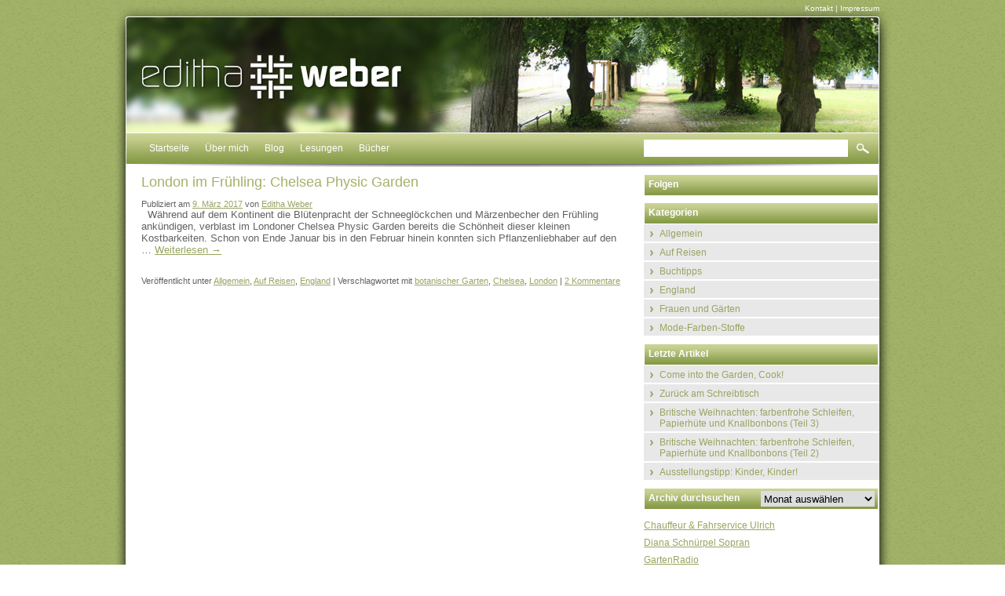

--- FILE ---
content_type: text/html; charset=UTF-8
request_url: https://www.ulrich-travelguide.de/tag/botanischer-garten/
body_size: 44913
content:
<!DOCTYPE html>
<html lang="de">
<head>
<meta charset="UTF-8" />
<link rel="shortcut icon" type="image/x-icon" href="https://www.ulrich-travelguide.de/wp-content/themes/ulrichtravelguide/favicon.ico">
<title>botanischer Garten | Ulrich Travelguide</title>
<link rel="profile" href="http://gmpg.org/xfn/11" />
<link rel="stylesheet" type="text/css" media="all" href="https://www.ulrich-travelguide.de/wp-content/themes/ulrichtravelguide/style.css" />
<link rel="pingback" href="https://www.ulrich-travelguide.de/xmlrpc.php" />
<meta name='robots' content='max-image-preview:large' />
<link rel='dns-prefetch' href='//ajax.googleapis.com' />
<link rel="alternate" type="application/rss+xml" title="Ulrich Travelguide &raquo; Feed" href="https://www.ulrich-travelguide.de/feed/" />
<link rel="alternate" type="application/rss+xml" title="Ulrich Travelguide &raquo; Kommentar-Feed" href="https://www.ulrich-travelguide.de/comments/feed/" />
<link rel="alternate" type="application/rss+xml" title="Ulrich Travelguide &raquo; botanischer Garten Schlagwort-Feed" href="https://www.ulrich-travelguide.de/tag/botanischer-garten/feed/" />
<style id='wp-img-auto-sizes-contain-inline-css' type='text/css'>
img:is([sizes=auto i],[sizes^="auto," i]){contain-intrinsic-size:3000px 1500px}
/*# sourceURL=wp-img-auto-sizes-contain-inline-css */
</style>
<style id='wp-emoji-styles-inline-css' type='text/css'>

	img.wp-smiley, img.emoji {
		display: inline !important;
		border: none !important;
		box-shadow: none !important;
		height: 1em !important;
		width: 1em !important;
		margin: 0 0.07em !important;
		vertical-align: -0.1em !important;
		background: none !important;
		padding: 0 !important;
	}
/*# sourceURL=wp-emoji-styles-inline-css */
</style>
<style id='wp-block-library-inline-css' type='text/css'>
:root{--wp-block-synced-color:#7a00df;--wp-block-synced-color--rgb:122,0,223;--wp-bound-block-color:var(--wp-block-synced-color);--wp-editor-canvas-background:#ddd;--wp-admin-theme-color:#007cba;--wp-admin-theme-color--rgb:0,124,186;--wp-admin-theme-color-darker-10:#006ba1;--wp-admin-theme-color-darker-10--rgb:0,107,160.5;--wp-admin-theme-color-darker-20:#005a87;--wp-admin-theme-color-darker-20--rgb:0,90,135;--wp-admin-border-width-focus:2px}@media (min-resolution:192dpi){:root{--wp-admin-border-width-focus:1.5px}}.wp-element-button{cursor:pointer}:root .has-very-light-gray-background-color{background-color:#eee}:root .has-very-dark-gray-background-color{background-color:#313131}:root .has-very-light-gray-color{color:#eee}:root .has-very-dark-gray-color{color:#313131}:root .has-vivid-green-cyan-to-vivid-cyan-blue-gradient-background{background:linear-gradient(135deg,#00d084,#0693e3)}:root .has-purple-crush-gradient-background{background:linear-gradient(135deg,#34e2e4,#4721fb 50%,#ab1dfe)}:root .has-hazy-dawn-gradient-background{background:linear-gradient(135deg,#faaca8,#dad0ec)}:root .has-subdued-olive-gradient-background{background:linear-gradient(135deg,#fafae1,#67a671)}:root .has-atomic-cream-gradient-background{background:linear-gradient(135deg,#fdd79a,#004a59)}:root .has-nightshade-gradient-background{background:linear-gradient(135deg,#330968,#31cdcf)}:root .has-midnight-gradient-background{background:linear-gradient(135deg,#020381,#2874fc)}:root{--wp--preset--font-size--normal:16px;--wp--preset--font-size--huge:42px}.has-regular-font-size{font-size:1em}.has-larger-font-size{font-size:2.625em}.has-normal-font-size{font-size:var(--wp--preset--font-size--normal)}.has-huge-font-size{font-size:var(--wp--preset--font-size--huge)}.has-text-align-center{text-align:center}.has-text-align-left{text-align:left}.has-text-align-right{text-align:right}.has-fit-text{white-space:nowrap!important}#end-resizable-editor-section{display:none}.aligncenter{clear:both}.items-justified-left{justify-content:flex-start}.items-justified-center{justify-content:center}.items-justified-right{justify-content:flex-end}.items-justified-space-between{justify-content:space-between}.screen-reader-text{border:0;clip-path:inset(50%);height:1px;margin:-1px;overflow:hidden;padding:0;position:absolute;width:1px;word-wrap:normal!important}.screen-reader-text:focus{background-color:#ddd;clip-path:none;color:#444;display:block;font-size:1em;height:auto;left:5px;line-height:normal;padding:15px 23px 14px;text-decoration:none;top:5px;width:auto;z-index:100000}html :where(.has-border-color){border-style:solid}html :where([style*=border-top-color]){border-top-style:solid}html :where([style*=border-right-color]){border-right-style:solid}html :where([style*=border-bottom-color]){border-bottom-style:solid}html :where([style*=border-left-color]){border-left-style:solid}html :where([style*=border-width]){border-style:solid}html :where([style*=border-top-width]){border-top-style:solid}html :where([style*=border-right-width]){border-right-style:solid}html :where([style*=border-bottom-width]){border-bottom-style:solid}html :where([style*=border-left-width]){border-left-style:solid}html :where(img[class*=wp-image-]){height:auto;max-width:100%}:where(figure){margin:0 0 1em}html :where(.is-position-sticky){--wp-admin--admin-bar--position-offset:var(--wp-admin--admin-bar--height,0px)}@media screen and (max-width:600px){html :where(.is-position-sticky){--wp-admin--admin-bar--position-offset:0px}}

/*# sourceURL=wp-block-library-inline-css */
</style><style id='global-styles-inline-css' type='text/css'>
:root{--wp--preset--aspect-ratio--square: 1;--wp--preset--aspect-ratio--4-3: 4/3;--wp--preset--aspect-ratio--3-4: 3/4;--wp--preset--aspect-ratio--3-2: 3/2;--wp--preset--aspect-ratio--2-3: 2/3;--wp--preset--aspect-ratio--16-9: 16/9;--wp--preset--aspect-ratio--9-16: 9/16;--wp--preset--color--black: #000000;--wp--preset--color--cyan-bluish-gray: #abb8c3;--wp--preset--color--white: #ffffff;--wp--preset--color--pale-pink: #f78da7;--wp--preset--color--vivid-red: #cf2e2e;--wp--preset--color--luminous-vivid-orange: #ff6900;--wp--preset--color--luminous-vivid-amber: #fcb900;--wp--preset--color--light-green-cyan: #7bdcb5;--wp--preset--color--vivid-green-cyan: #00d084;--wp--preset--color--pale-cyan-blue: #8ed1fc;--wp--preset--color--vivid-cyan-blue: #0693e3;--wp--preset--color--vivid-purple: #9b51e0;--wp--preset--gradient--vivid-cyan-blue-to-vivid-purple: linear-gradient(135deg,rgb(6,147,227) 0%,rgb(155,81,224) 100%);--wp--preset--gradient--light-green-cyan-to-vivid-green-cyan: linear-gradient(135deg,rgb(122,220,180) 0%,rgb(0,208,130) 100%);--wp--preset--gradient--luminous-vivid-amber-to-luminous-vivid-orange: linear-gradient(135deg,rgb(252,185,0) 0%,rgb(255,105,0) 100%);--wp--preset--gradient--luminous-vivid-orange-to-vivid-red: linear-gradient(135deg,rgb(255,105,0) 0%,rgb(207,46,46) 100%);--wp--preset--gradient--very-light-gray-to-cyan-bluish-gray: linear-gradient(135deg,rgb(238,238,238) 0%,rgb(169,184,195) 100%);--wp--preset--gradient--cool-to-warm-spectrum: linear-gradient(135deg,rgb(74,234,220) 0%,rgb(151,120,209) 20%,rgb(207,42,186) 40%,rgb(238,44,130) 60%,rgb(251,105,98) 80%,rgb(254,248,76) 100%);--wp--preset--gradient--blush-light-purple: linear-gradient(135deg,rgb(255,206,236) 0%,rgb(152,150,240) 100%);--wp--preset--gradient--blush-bordeaux: linear-gradient(135deg,rgb(254,205,165) 0%,rgb(254,45,45) 50%,rgb(107,0,62) 100%);--wp--preset--gradient--luminous-dusk: linear-gradient(135deg,rgb(255,203,112) 0%,rgb(199,81,192) 50%,rgb(65,88,208) 100%);--wp--preset--gradient--pale-ocean: linear-gradient(135deg,rgb(255,245,203) 0%,rgb(182,227,212) 50%,rgb(51,167,181) 100%);--wp--preset--gradient--electric-grass: linear-gradient(135deg,rgb(202,248,128) 0%,rgb(113,206,126) 100%);--wp--preset--gradient--midnight: linear-gradient(135deg,rgb(2,3,129) 0%,rgb(40,116,252) 100%);--wp--preset--font-size--small: 13px;--wp--preset--font-size--medium: 20px;--wp--preset--font-size--large: 36px;--wp--preset--font-size--x-large: 42px;--wp--preset--spacing--20: 0.44rem;--wp--preset--spacing--30: 0.67rem;--wp--preset--spacing--40: 1rem;--wp--preset--spacing--50: 1.5rem;--wp--preset--spacing--60: 2.25rem;--wp--preset--spacing--70: 3.38rem;--wp--preset--spacing--80: 5.06rem;--wp--preset--shadow--natural: 6px 6px 9px rgba(0, 0, 0, 0.2);--wp--preset--shadow--deep: 12px 12px 50px rgba(0, 0, 0, 0.4);--wp--preset--shadow--sharp: 6px 6px 0px rgba(0, 0, 0, 0.2);--wp--preset--shadow--outlined: 6px 6px 0px -3px rgb(255, 255, 255), 6px 6px rgb(0, 0, 0);--wp--preset--shadow--crisp: 6px 6px 0px rgb(0, 0, 0);}:where(.is-layout-flex){gap: 0.5em;}:where(.is-layout-grid){gap: 0.5em;}body .is-layout-flex{display: flex;}.is-layout-flex{flex-wrap: wrap;align-items: center;}.is-layout-flex > :is(*, div){margin: 0;}body .is-layout-grid{display: grid;}.is-layout-grid > :is(*, div){margin: 0;}:where(.wp-block-columns.is-layout-flex){gap: 2em;}:where(.wp-block-columns.is-layout-grid){gap: 2em;}:where(.wp-block-post-template.is-layout-flex){gap: 1.25em;}:where(.wp-block-post-template.is-layout-grid){gap: 1.25em;}.has-black-color{color: var(--wp--preset--color--black) !important;}.has-cyan-bluish-gray-color{color: var(--wp--preset--color--cyan-bluish-gray) !important;}.has-white-color{color: var(--wp--preset--color--white) !important;}.has-pale-pink-color{color: var(--wp--preset--color--pale-pink) !important;}.has-vivid-red-color{color: var(--wp--preset--color--vivid-red) !important;}.has-luminous-vivid-orange-color{color: var(--wp--preset--color--luminous-vivid-orange) !important;}.has-luminous-vivid-amber-color{color: var(--wp--preset--color--luminous-vivid-amber) !important;}.has-light-green-cyan-color{color: var(--wp--preset--color--light-green-cyan) !important;}.has-vivid-green-cyan-color{color: var(--wp--preset--color--vivid-green-cyan) !important;}.has-pale-cyan-blue-color{color: var(--wp--preset--color--pale-cyan-blue) !important;}.has-vivid-cyan-blue-color{color: var(--wp--preset--color--vivid-cyan-blue) !important;}.has-vivid-purple-color{color: var(--wp--preset--color--vivid-purple) !important;}.has-black-background-color{background-color: var(--wp--preset--color--black) !important;}.has-cyan-bluish-gray-background-color{background-color: var(--wp--preset--color--cyan-bluish-gray) !important;}.has-white-background-color{background-color: var(--wp--preset--color--white) !important;}.has-pale-pink-background-color{background-color: var(--wp--preset--color--pale-pink) !important;}.has-vivid-red-background-color{background-color: var(--wp--preset--color--vivid-red) !important;}.has-luminous-vivid-orange-background-color{background-color: var(--wp--preset--color--luminous-vivid-orange) !important;}.has-luminous-vivid-amber-background-color{background-color: var(--wp--preset--color--luminous-vivid-amber) !important;}.has-light-green-cyan-background-color{background-color: var(--wp--preset--color--light-green-cyan) !important;}.has-vivid-green-cyan-background-color{background-color: var(--wp--preset--color--vivid-green-cyan) !important;}.has-pale-cyan-blue-background-color{background-color: var(--wp--preset--color--pale-cyan-blue) !important;}.has-vivid-cyan-blue-background-color{background-color: var(--wp--preset--color--vivid-cyan-blue) !important;}.has-vivid-purple-background-color{background-color: var(--wp--preset--color--vivid-purple) !important;}.has-black-border-color{border-color: var(--wp--preset--color--black) !important;}.has-cyan-bluish-gray-border-color{border-color: var(--wp--preset--color--cyan-bluish-gray) !important;}.has-white-border-color{border-color: var(--wp--preset--color--white) !important;}.has-pale-pink-border-color{border-color: var(--wp--preset--color--pale-pink) !important;}.has-vivid-red-border-color{border-color: var(--wp--preset--color--vivid-red) !important;}.has-luminous-vivid-orange-border-color{border-color: var(--wp--preset--color--luminous-vivid-orange) !important;}.has-luminous-vivid-amber-border-color{border-color: var(--wp--preset--color--luminous-vivid-amber) !important;}.has-light-green-cyan-border-color{border-color: var(--wp--preset--color--light-green-cyan) !important;}.has-vivid-green-cyan-border-color{border-color: var(--wp--preset--color--vivid-green-cyan) !important;}.has-pale-cyan-blue-border-color{border-color: var(--wp--preset--color--pale-cyan-blue) !important;}.has-vivid-cyan-blue-border-color{border-color: var(--wp--preset--color--vivid-cyan-blue) !important;}.has-vivid-purple-border-color{border-color: var(--wp--preset--color--vivid-purple) !important;}.has-vivid-cyan-blue-to-vivid-purple-gradient-background{background: var(--wp--preset--gradient--vivid-cyan-blue-to-vivid-purple) !important;}.has-light-green-cyan-to-vivid-green-cyan-gradient-background{background: var(--wp--preset--gradient--light-green-cyan-to-vivid-green-cyan) !important;}.has-luminous-vivid-amber-to-luminous-vivid-orange-gradient-background{background: var(--wp--preset--gradient--luminous-vivid-amber-to-luminous-vivid-orange) !important;}.has-luminous-vivid-orange-to-vivid-red-gradient-background{background: var(--wp--preset--gradient--luminous-vivid-orange-to-vivid-red) !important;}.has-very-light-gray-to-cyan-bluish-gray-gradient-background{background: var(--wp--preset--gradient--very-light-gray-to-cyan-bluish-gray) !important;}.has-cool-to-warm-spectrum-gradient-background{background: var(--wp--preset--gradient--cool-to-warm-spectrum) !important;}.has-blush-light-purple-gradient-background{background: var(--wp--preset--gradient--blush-light-purple) !important;}.has-blush-bordeaux-gradient-background{background: var(--wp--preset--gradient--blush-bordeaux) !important;}.has-luminous-dusk-gradient-background{background: var(--wp--preset--gradient--luminous-dusk) !important;}.has-pale-ocean-gradient-background{background: var(--wp--preset--gradient--pale-ocean) !important;}.has-electric-grass-gradient-background{background: var(--wp--preset--gradient--electric-grass) !important;}.has-midnight-gradient-background{background: var(--wp--preset--gradient--midnight) !important;}.has-small-font-size{font-size: var(--wp--preset--font-size--small) !important;}.has-medium-font-size{font-size: var(--wp--preset--font-size--medium) !important;}.has-large-font-size{font-size: var(--wp--preset--font-size--large) !important;}.has-x-large-font-size{font-size: var(--wp--preset--font-size--x-large) !important;}
/*# sourceURL=global-styles-inline-css */
</style>

<style id='classic-theme-styles-inline-css' type='text/css'>
/*! This file is auto-generated */
.wp-block-button__link{color:#fff;background-color:#32373c;border-radius:9999px;box-shadow:none;text-decoration:none;padding:calc(.667em + 2px) calc(1.333em + 2px);font-size:1.125em}.wp-block-file__button{background:#32373c;color:#fff;text-decoration:none}
/*# sourceURL=/wp-includes/css/classic-themes.min.css */
</style>
<link rel='stylesheet' id='contact-form-7-css' href='https://www.ulrich-travelguide.de/wp-content/plugins/contact-form-7/includes/css/styles.css?ver=6.1.4' type='text/css' media='all' />
<link rel='stylesheet' id='jquery-ui-style-css' href='https://ajax.googleapis.com/ajax/libs/jqueryui/1.11.4/themes/ui-darkness/jquery-ui.css?ver=1.11.4' type='text/css' media='all' />
<script type="text/javascript" src="https://www.ulrich-travelguide.de/wp-includes/js/jquery/jquery.min.js?ver=3.7.1" id="jquery-core-js"></script>
<script type="text/javascript" src="https://www.ulrich-travelguide.de/wp-includes/js/jquery/jquery-migrate.min.js?ver=3.4.1" id="jquery-migrate-js"></script>
<link rel="https://api.w.org/" href="https://www.ulrich-travelguide.de/wp-json/" /><link rel="alternate" title="JSON" type="application/json" href="https://www.ulrich-travelguide.de/wp-json/wp/v2/tags/165" /><link rel="EditURI" type="application/rsd+xml" title="RSD" href="https://www.ulrich-travelguide.de/xmlrpc.php?rsd" />
<meta name="generator" content="WordPress 6.9" />
</head>

<body class="archive tag tag-botanischer-garten tag-165 wp-theme-ulrichtravelguide">
<div id="container">
<div id="service-navi"><a href="https://www.ulrich-travelguide.de/kontakt/">Kontakt</a> | <a href="https://www.ulrich-travelguide.de/impressum/">Impressum</a></div>
<div id="header-bg">&nbsp;</div>
<div id="header">
<div id="navi_top">
<div class="menu-kopfzeile-container"><ul id="menu-kopfzeile" class="menu"><li id="menu-item-32" class="menu-item menu-item-type-post_type menu-item-object-page menu-item-home menu-item-32"><a href="https://www.ulrich-travelguide.de/">Startseite</a></li>
<li id="menu-item-9278" class="menu-item menu-item-type-post_type menu-item-object-page menu-item-9278"><a href="https://www.ulrich-travelguide.de/ueber-mich/">Über mich</a></li>
<li id="menu-item-27" class="menu-item menu-item-type-post_type menu-item-object-page menu-item-27"><a href="https://www.ulrich-travelguide.de/blog/">Blog</a></li>
<li id="menu-item-9291" class="menu-item menu-item-type-post_type menu-item-object-page menu-item-9291"><a href="https://www.ulrich-travelguide.de/lesungen/">Lesungen</a></li>
<li id="menu-item-9299" class="menu-item menu-item-type-post_type menu-item-object-page menu-item-9299"><a href="https://www.ulrich-travelguide.de/buecher/">Bücher</a></li>
</ul></div> 
</div>
<div id="searchbox"><form action="/" method="get">
    <fieldset>
         <input type="text" name="s" id="searchfield" value="" />
        <input type="image" alt="Search" id="searchbutton" src="https://www.ulrich-travelguide.de/wp-content/themes/ulrichtravelguide/images/search.jpg" />
    </fieldset>
</form>
</div>
  </div>
<!--##START## Wrapper -->  
  <div id="wrapper"><!--##START## Breadcrumb --> 
<div id="breadcrumb_navi">Sie sind hier:  <div id="breadcrumb"><a href="https://www.ulrich-travelguide.de"></a> &raquo; <span class="current">Beitr&auml;ge mit dem Schlagwort "botanischer Garten"</span></div></div>
<!--##ENDE## Breadcrumb --> 
    <!--##START## Content --> 
    <div id="content">
    <!--##START## Spacing --> 
    <div class="spacing">
		




			<div id="post-3654" class="post-3654 post type-post status-publish format-standard hentry category-allgemein category-auf-reisen category-england tag-botanischer-garten tag-chelsea tag-london">
			<h1 class="entry-title">London im Frühling: Chelsea Physic Garden</h1>

			<div class="entry-meta">
				<span class="meta-prep meta-prep-author">Publiziert am</span> <a href="https://www.ulrich-travelguide.de/london-im-fruehling-1-teil-chelsea-physic-garden/" title="17:06" rel="bookmark"><span class="entry-date">9. März 2017</span></a> <span class="meta-sep">von</span> <span class="author vcard"><a class="url fn n" href="https://www.ulrich-travelguide.de/author/utg_admin/" title="Zeige alle Beiträge von Editha Weber">Editha Weber</a></span>			</div><!-- .entry-meta -->

				<div class="entry-summary">
				<p>&nbsp; Während auf dem Kontinent die Blütenpracht der Schneeglöckchen und Märzenbecher den Frühling ankündigen, verblast im Londoner Chelsea Physic Garden bereits die Schönheit dieser kleinen Kostbarkeiten. Schon von Ende Januar bis in den Februar hinein konnten sich Pflanzenliebhaber auf den &hellip; <a href="https://www.ulrich-travelguide.de/london-im-fruehling-1-teil-chelsea-physic-garden/">Weiterlesen <span class="meta-nav">&rarr;</span></a></p>
			</div><!-- .entry-summary -->
	
			<div class="entry-utility">
									<span class="cat-links">
						<span class="entry-utility-prep entry-utility-prep-cat-links">Veröffentlicht unter</span> <a href="https://www.ulrich-travelguide.de/category/allgemein/" rel="category tag">Allgemein</a>, <a href="https://www.ulrich-travelguide.de/category/auf-reisen/" rel="category tag">Auf Reisen</a>, <a href="https://www.ulrich-travelguide.de/category/england/" rel="category tag">England</a>					</span>
					<span class="meta-sep">|</span>
													<span class="tag-links">
						<span class="entry-utility-prep entry-utility-prep-tag-links">Verschlagwortet mit</span> <a href="https://www.ulrich-travelguide.de/tag/botanischer-garten/" rel="tag">botanischer Garten</a>, <a href="https://www.ulrich-travelguide.de/tag/chelsea/" rel="tag">Chelsea</a>, <a href="https://www.ulrich-travelguide.de/tag/london/" rel="tag">London</a>					</span>
					<span class="meta-sep">|</span>
								<span class="comments-link"><a href="https://www.ulrich-travelguide.de/london-im-fruehling-1-teil-chelsea-physic-garden/#comments">2 Kommentare</a></span>
							</div><!-- .entry-utility -->
		</div><!-- #post-## -->

		
	

    <!--##ENDE## Spacing -->  
    </div>
    <!--##ENDE## Content -->  
    </div>

    <!--##START## Rechte Spalte col_right -->      
    <div id="col_right">
    <!--##START## Follow me category-box --> 
      <div id="category-box" class="navibox">
      <div class="navibox-header"><div class="spacing">Folgen</div></div>
      <ol class="navibox-list">
                 </ol>
      <!--##ENDE## Follow me category-box -->        
      </div>

    <!--##START## Kategotien category-box --> 
      <div id="category-box" class="navibox">
      <div class="navibox-header"><div class="spacing">Kategorien</div></div>
      <ol class="navibox-list">
      	<li class="cat-item cat-item-1"><a href="https://www.ulrich-travelguide.de/category/allgemein/">Allgemein</a>
</li>
	<li class="cat-item cat-item-5"><a href="https://www.ulrich-travelguide.de/category/auf-reisen/">Auf Reisen</a>
</li>
	<li class="cat-item cat-item-269"><a href="https://www.ulrich-travelguide.de/category/buchtipps/">Buchtipps</a>
</li>
	<li class="cat-item cat-item-29"><a href="https://www.ulrich-travelguide.de/category/england/">England</a>
</li>
	<li class="cat-item cat-item-93"><a href="https://www.ulrich-travelguide.de/category/frauen-und-gaerten/">Frauen und Gärten</a>
</li>
	<li class="cat-item cat-item-270"><a href="https://www.ulrich-travelguide.de/category/mode-und-textilen/">Mode-Farben-Stoffe</a>
</li>
      </ol>
      <!--##ENDE## Kategotien category-box -->        
      </div>
       <!--##START## Letzte Artikel article-box --> 
      <div id="article-box" class="navibox">
      <div class="navibox-header"><div class="spacing">Letzte Artikel</div></div>
      <ol class="navibox-list">
       <li><a href="https://www.ulrich-travelguide.de/come-into-the-garden-cook/" title="Look Come into the Garden, Cook!" >Come into the Garden, Cook!</a> </li> <li><a href="https://www.ulrich-travelguide.de/zurueck-am-schreibtisch/" title="Look Zurück am Schreibtisch" >Zurück am Schreibtisch</a> </li> <li><a href="https://www.ulrich-travelguide.de/britische-weihnachten-farbenfrohe-schleifen-papierhuete-und-knallbonbons-teil-3/" title="Look Britische Weihnachten: farbenfrohe Schleifen, Papierhüte und Knallbonbons (Teil 3)" >Britische Weihnachten: farbenfrohe Schleifen, Papierhüte und Knallbonbons (Teil 3)</a> </li> <li><a href="https://www.ulrich-travelguide.de/britische-weihnachten-farbenfrohe-schleifen-papierhuete-und-knallbonbons-teil-2/" title="Look Britische Weihnachten: farbenfrohe Schleifen, Papierhüte und Knallbonbons (Teil 2)" >Britische Weihnachten: farbenfrohe Schleifen, Papierhüte und Knallbonbons (Teil 2)</a> </li> <li><a href="https://www.ulrich-travelguide.de/ausstellungstipp-kinder-kinder/" title="Look Ausstellungstipp: Kinder, Kinder!" >Ausstellungstipp: Kinder, Kinder!</a> </li>       </ol>
      <!--##ENDE## Kategotien category-box -->        
      </div>
      <!--##START## Archive durchsuchen article-box --> 
      <div id="archive-box" class="navibox">
      <div id="selectbox"><select name="archive-dropdown" onchange="document.location.href=this.options[this.selectedIndex].value;">
  <option value="">Monat auswählen</option> 
  	<option value='https://www.ulrich-travelguide.de/2026/01/'> Januar 2026 &nbsp;(2)</option>
	<option value='https://www.ulrich-travelguide.de/2025/12/'> Dezember 2025 &nbsp;(8)</option>
	<option value='https://www.ulrich-travelguide.de/2025/11/'> November 2025 &nbsp;(5)</option>
	<option value='https://www.ulrich-travelguide.de/2025/10/'> Oktober 2025 &nbsp;(1)</option>
	<option value='https://www.ulrich-travelguide.de/2025/09/'> September 2025 &nbsp;(8)</option>
	<option value='https://www.ulrich-travelguide.de/2025/08/'> August 2025 &nbsp;(1)</option>
	<option value='https://www.ulrich-travelguide.de/2025/04/'> April 2025 &nbsp;(2)</option>
	<option value='https://www.ulrich-travelguide.de/2025/03/'> März 2025 &nbsp;(2)</option>
	<option value='https://www.ulrich-travelguide.de/2025/01/'> Januar 2025 &nbsp;(2)</option>
	<option value='https://www.ulrich-travelguide.de/2024/10/'> Oktober 2024 &nbsp;(1)</option>
	<option value='https://www.ulrich-travelguide.de/2024/07/'> Juli 2024 &nbsp;(2)</option>
	<option value='https://www.ulrich-travelguide.de/2024/06/'> Juni 2024 &nbsp;(9)</option>
	<option value='https://www.ulrich-travelguide.de/2024/05/'> Mai 2024 &nbsp;(4)</option>
	<option value='https://www.ulrich-travelguide.de/2024/04/'> April 2024 &nbsp;(5)</option>
	<option value='https://www.ulrich-travelguide.de/2024/03/'> März 2024 &nbsp;(7)</option>
	<option value='https://www.ulrich-travelguide.de/2024/02/'> Februar 2024 &nbsp;(11)</option>
	<option value='https://www.ulrich-travelguide.de/2024/01/'> Januar 2024 &nbsp;(6)</option>
	<option value='https://www.ulrich-travelguide.de/2023/12/'> Dezember 2023 &nbsp;(1)</option>
	<option value='https://www.ulrich-travelguide.de/2023/11/'> November 2023 &nbsp;(2)</option>
	<option value='https://www.ulrich-travelguide.de/2023/10/'> Oktober 2023 &nbsp;(2)</option>
	<option value='https://www.ulrich-travelguide.de/2023/08/'> August 2023 &nbsp;(1)</option>
	<option value='https://www.ulrich-travelguide.de/2023/07/'> Juli 2023 &nbsp;(2)</option>
	<option value='https://www.ulrich-travelguide.de/2023/06/'> Juni 2023 &nbsp;(2)</option>
	<option value='https://www.ulrich-travelguide.de/2023/05/'> Mai 2023 &nbsp;(4)</option>
	<option value='https://www.ulrich-travelguide.de/2023/04/'> April 2023 &nbsp;(10)</option>
	<option value='https://www.ulrich-travelguide.de/2023/03/'> März 2023 &nbsp;(3)</option>
	<option value='https://www.ulrich-travelguide.de/2023/02/'> Februar 2023 &nbsp;(9)</option>
	<option value='https://www.ulrich-travelguide.de/2023/01/'> Januar 2023 &nbsp;(4)</option>
	<option value='https://www.ulrich-travelguide.de/2022/12/'> Dezember 2022 &nbsp;(6)</option>
	<option value='https://www.ulrich-travelguide.de/2022/11/'> November 2022 &nbsp;(6)</option>
	<option value='https://www.ulrich-travelguide.de/2022/10/'> Oktober 2022 &nbsp;(4)</option>
	<option value='https://www.ulrich-travelguide.de/2022/09/'> September 2022 &nbsp;(3)</option>
	<option value='https://www.ulrich-travelguide.de/2022/08/'> August 2022 &nbsp;(7)</option>
	<option value='https://www.ulrich-travelguide.de/2022/07/'> Juli 2022 &nbsp;(8)</option>
	<option value='https://www.ulrich-travelguide.de/2022/06/'> Juni 2022 &nbsp;(7)</option>
	<option value='https://www.ulrich-travelguide.de/2022/05/'> Mai 2022 &nbsp;(3)</option>
	<option value='https://www.ulrich-travelguide.de/2022/04/'> April 2022 &nbsp;(3)</option>
	<option value='https://www.ulrich-travelguide.de/2022/03/'> März 2022 &nbsp;(5)</option>
	<option value='https://www.ulrich-travelguide.de/2022/02/'> Februar 2022 &nbsp;(8)</option>
	<option value='https://www.ulrich-travelguide.de/2022/01/'> Januar 2022 &nbsp;(3)</option>
	<option value='https://www.ulrich-travelguide.de/2021/12/'> Dezember 2021 &nbsp;(5)</option>
	<option value='https://www.ulrich-travelguide.de/2021/11/'> November 2021 &nbsp;(5)</option>
	<option value='https://www.ulrich-travelguide.de/2021/09/'> September 2021 &nbsp;(5)</option>
	<option value='https://www.ulrich-travelguide.de/2021/08/'> August 2021 &nbsp;(3)</option>
	<option value='https://www.ulrich-travelguide.de/2021/07/'> Juli 2021 &nbsp;(5)</option>
	<option value='https://www.ulrich-travelguide.de/2021/06/'> Juni 2021 &nbsp;(3)</option>
	<option value='https://www.ulrich-travelguide.de/2021/05/'> Mai 2021 &nbsp;(12)</option>
	<option value='https://www.ulrich-travelguide.de/2021/04/'> April 2021 &nbsp;(7)</option>
	<option value='https://www.ulrich-travelguide.de/2021/03/'> März 2021 &nbsp;(5)</option>
	<option value='https://www.ulrich-travelguide.de/2021/02/'> Februar 2021 &nbsp;(9)</option>
	<option value='https://www.ulrich-travelguide.de/2021/01/'> Januar 2021 &nbsp;(6)</option>
	<option value='https://www.ulrich-travelguide.de/2020/12/'> Dezember 2020 &nbsp;(14)</option>
	<option value='https://www.ulrich-travelguide.de/2020/11/'> November 2020 &nbsp;(4)</option>
	<option value='https://www.ulrich-travelguide.de/2020/10/'> Oktober 2020 &nbsp;(2)</option>
	<option value='https://www.ulrich-travelguide.de/2020/09/'> September 2020 &nbsp;(4)</option>
	<option value='https://www.ulrich-travelguide.de/2020/08/'> August 2020 &nbsp;(7)</option>
	<option value='https://www.ulrich-travelguide.de/2020/07/'> Juli 2020 &nbsp;(4)</option>
	<option value='https://www.ulrich-travelguide.de/2020/06/'> Juni 2020 &nbsp;(7)</option>
	<option value='https://www.ulrich-travelguide.de/2020/05/'> Mai 2020 &nbsp;(8)</option>
	<option value='https://www.ulrich-travelguide.de/2020/04/'> April 2020 &nbsp;(15)</option>
	<option value='https://www.ulrich-travelguide.de/2020/03/'> März 2020 &nbsp;(20)</option>
	<option value='https://www.ulrich-travelguide.de/2020/02/'> Februar 2020 &nbsp;(9)</option>
	<option value='https://www.ulrich-travelguide.de/2020/01/'> Januar 2020 &nbsp;(5)</option>
	<option value='https://www.ulrich-travelguide.de/2019/12/'> Dezember 2019 &nbsp;(4)</option>
	<option value='https://www.ulrich-travelguide.de/2019/11/'> November 2019 &nbsp;(16)</option>
	<option value='https://www.ulrich-travelguide.de/2019/10/'> Oktober 2019 &nbsp;(9)</option>
	<option value='https://www.ulrich-travelguide.de/2019/09/'> September 2019 &nbsp;(4)</option>
	<option value='https://www.ulrich-travelguide.de/2019/08/'> August 2019 &nbsp;(5)</option>
	<option value='https://www.ulrich-travelguide.de/2019/07/'> Juli 2019 &nbsp;(2)</option>
	<option value='https://www.ulrich-travelguide.de/2019/06/'> Juni 2019 &nbsp;(2)</option>
	<option value='https://www.ulrich-travelguide.de/2019/05/'> Mai 2019 &nbsp;(6)</option>
	<option value='https://www.ulrich-travelguide.de/2019/04/'> April 2019 &nbsp;(12)</option>
	<option value='https://www.ulrich-travelguide.de/2019/03/'> März 2019 &nbsp;(6)</option>
	<option value='https://www.ulrich-travelguide.de/2019/02/'> Februar 2019 &nbsp;(7)</option>
	<option value='https://www.ulrich-travelguide.de/2019/01/'> Januar 2019 &nbsp;(12)</option>
	<option value='https://www.ulrich-travelguide.de/2018/12/'> Dezember 2018 &nbsp;(15)</option>
	<option value='https://www.ulrich-travelguide.de/2018/11/'> November 2018 &nbsp;(7)</option>
	<option value='https://www.ulrich-travelguide.de/2018/10/'> Oktober 2018 &nbsp;(12)</option>
	<option value='https://www.ulrich-travelguide.de/2018/09/'> September 2018 &nbsp;(9)</option>
	<option value='https://www.ulrich-travelguide.de/2018/08/'> August 2018 &nbsp;(7)</option>
	<option value='https://www.ulrich-travelguide.de/2018/07/'> Juli 2018 &nbsp;(5)</option>
	<option value='https://www.ulrich-travelguide.de/2018/06/'> Juni 2018 &nbsp;(10)</option>
	<option value='https://www.ulrich-travelguide.de/2018/05/'> Mai 2018 &nbsp;(6)</option>
	<option value='https://www.ulrich-travelguide.de/2018/04/'> April 2018 &nbsp;(7)</option>
	<option value='https://www.ulrich-travelguide.de/2018/03/'> März 2018 &nbsp;(10)</option>
	<option value='https://www.ulrich-travelguide.de/2018/02/'> Februar 2018 &nbsp;(9)</option>
	<option value='https://www.ulrich-travelguide.de/2018/01/'> Januar 2018 &nbsp;(2)</option>
	<option value='https://www.ulrich-travelguide.de/2017/12/'> Dezember 2017 &nbsp;(10)</option>
	<option value='https://www.ulrich-travelguide.de/2017/11/'> November 2017 &nbsp;(9)</option>
	<option value='https://www.ulrich-travelguide.de/2017/10/'> Oktober 2017 &nbsp;(2)</option>
	<option value='https://www.ulrich-travelguide.de/2017/09/'> September 2017 &nbsp;(6)</option>
	<option value='https://www.ulrich-travelguide.de/2017/08/'> August 2017 &nbsp;(2)</option>
	<option value='https://www.ulrich-travelguide.de/2017/07/'> Juli 2017 &nbsp;(3)</option>
	<option value='https://www.ulrich-travelguide.de/2017/06/'> Juni 2017 &nbsp;(6)</option>
	<option value='https://www.ulrich-travelguide.de/2017/05/'> Mai 2017 &nbsp;(5)</option>
	<option value='https://www.ulrich-travelguide.de/2017/04/'> April 2017 &nbsp;(8)</option>
	<option value='https://www.ulrich-travelguide.de/2017/03/'> März 2017 &nbsp;(4)</option>
	<option value='https://www.ulrich-travelguide.de/2017/02/'> Februar 2017 &nbsp;(3)</option>
	<option value='https://www.ulrich-travelguide.de/2017/01/'> Januar 2017 &nbsp;(3)</option>
	<option value='https://www.ulrich-travelguide.de/2016/12/'> Dezember 2016 &nbsp;(9)</option>
	<option value='https://www.ulrich-travelguide.de/2016/11/'> November 2016 &nbsp;(5)</option>
	<option value='https://www.ulrich-travelguide.de/2016/10/'> Oktober 2016 &nbsp;(2)</option>
	<option value='https://www.ulrich-travelguide.de/2016/09/'> September 2016 &nbsp;(7)</option>
	<option value='https://www.ulrich-travelguide.de/2016/08/'> August 2016 &nbsp;(5)</option>
	<option value='https://www.ulrich-travelguide.de/2016/07/'> Juli 2016 &nbsp;(5)</option>
	<option value='https://www.ulrich-travelguide.de/2016/06/'> Juni 2016 &nbsp;(5)</option>
	<option value='https://www.ulrich-travelguide.de/2016/05/'> Mai 2016 &nbsp;(4)</option>
	<option value='https://www.ulrich-travelguide.de/2016/04/'> April 2016 &nbsp;(3)</option>
	<option value='https://www.ulrich-travelguide.de/2016/03/'> März 2016 &nbsp;(1)</option>
	<option value='https://www.ulrich-travelguide.de/2016/02/'> Februar 2016 &nbsp;(1)</option>
	<option value='https://www.ulrich-travelguide.de/2016/01/'> Januar 2016 &nbsp;(2)</option>
	<option value='https://www.ulrich-travelguide.de/2015/12/'> Dezember 2015 &nbsp;(1)</option>
	<option value='https://www.ulrich-travelguide.de/2015/10/'> Oktober 2015 &nbsp;(1)</option>
	<option value='https://www.ulrich-travelguide.de/2015/09/'> September 2015 &nbsp;(1)</option>
	<option value='https://www.ulrich-travelguide.de/2015/08/'> August 2015 &nbsp;(3)</option>
	<option value='https://www.ulrich-travelguide.de/2015/07/'> Juli 2015 &nbsp;(2)</option>
	<option value='https://www.ulrich-travelguide.de/2015/06/'> Juni 2015 &nbsp;(3)</option>
	<option value='https://www.ulrich-travelguide.de/2015/04/'> April 2015 &nbsp;(2)</option>
	<option value='https://www.ulrich-travelguide.de/2015/03/'> März 2015 &nbsp;(4)</option>
	<option value='https://www.ulrich-travelguide.de/2015/02/'> Februar 2015 &nbsp;(3)</option>
	<option value='https://www.ulrich-travelguide.de/2015/01/'> Januar 2015 &nbsp;(2)</option>
	<option value='https://www.ulrich-travelguide.de/2014/12/'> Dezember 2014 &nbsp;(3)</option>
	<option value='https://www.ulrich-travelguide.de/2014/11/'> November 2014 &nbsp;(4)</option>
	<option value='https://www.ulrich-travelguide.de/2014/10/'> Oktober 2014 &nbsp;(3)</option>
	<option value='https://www.ulrich-travelguide.de/2014/09/'> September 2014 &nbsp;(5)</option>
	<option value='https://www.ulrich-travelguide.de/2014/07/'> Juli 2014 &nbsp;(3)</option>
	<option value='https://www.ulrich-travelguide.de/2014/04/'> April 2014 &nbsp;(1)</option>
	<option value='https://www.ulrich-travelguide.de/2014/02/'> Februar 2014 &nbsp;(1)</option>
	<option value='https://www.ulrich-travelguide.de/2013/12/'> Dezember 2013 &nbsp;(2)</option>
	<option value='https://www.ulrich-travelguide.de/2013/02/'> Februar 2013 &nbsp;(1)</option>
	<option value='https://www.ulrich-travelguide.de/2013/01/'> Januar 2013 &nbsp;(1)</option>
	<option value='https://www.ulrich-travelguide.de/2012/12/'> Dezember 2012 &nbsp;(3)</option>
	<option value='https://www.ulrich-travelguide.de/2012/11/'> November 2012 &nbsp;(4)</option>
	<option value='https://www.ulrich-travelguide.de/2012/10/'> Oktober 2012 &nbsp;(3)</option>
</select></div>
      <div class="navibox-header"><div class="spacing">Archiv durchsuchen</div></div>
      <!--##ENDE## Archive durchsuchen category-box -->        
      </div>
      <!--##START## Linksammlung link-box --> 
      <div id="link-box" class="navibox">
      <div class="spacing">
      <ol class="navibox-list">
      <li><a href="https://www.fahrservice-ulrich.de" title="Limousinen Service Norddeutschland" target="_blank">Chauffeur &amp; Fahrservice Ulrich</a></li>
<li><a href="https://www.dianaschnuerpelsopran.com/" title="Sopranistin" target="_blank">Diana Schnürpel Sopran</a></li>
<li><a href="http://gartenradio.fm/" title="Was zum Garten gesagt werden sollte" target="_blank">GartenRadio</a></li>
<li><a href="https://gartengesellschaft.de/" title="Gartenkunst bewahren">Gesellschaft zur Förderung der Gartenkultur e.V.</a></li>
<li><a href="http://gruenwort.de/startseite/" title="Garten-Kunst-Geschichte(n)" target="_blank">Grünwort</a></li>
<li><a href="https://www.hofkulturblog.de/" title="Höfisches Leben in Europa" target="_blank">Hofkultur Blog</a></li>
      </ol>
      </div>
      <!--##ENDE## Linksammlung link-box --> 
      </div>
      <!--##START## Box mit Grafik --> 
      <div id="grafik-box" class="navibox">      
      <!--##ENDE## Box mit Grafik -->        
      </div>
 <!--##ENDE## Rechte Spalte col_right -->      
    </div> <div class="clear"></div>  
 <!--##ENDE## Wrapper -->
</div>
<div id="footer">
<p>### Fusszeile### </p>
 </div>
<div id="footer-bg">&nbsp;</div>
<!--##ENDE## Container -->
</div>
<script type="speculationrules">
{"prefetch":[{"source":"document","where":{"and":[{"href_matches":"/*"},{"not":{"href_matches":["/wp-*.php","/wp-admin/*","/wp-content/uploads/*","/wp-content/*","/wp-content/plugins/*","/wp-content/themes/ulrichtravelguide/*","/*\\?(.+)"]}},{"not":{"selector_matches":"a[rel~=\"nofollow\"]"}},{"not":{"selector_matches":".no-prefetch, .no-prefetch a"}}]},"eagerness":"conservative"}]}
</script>
<script type="text/javascript" src="https://www.ulrich-travelguide.de/wp-includes/js/dist/hooks.min.js?ver=dd5603f07f9220ed27f1" id="wp-hooks-js"></script>
<script type="text/javascript" src="https://www.ulrich-travelguide.de/wp-includes/js/dist/i18n.min.js?ver=c26c3dc7bed366793375" id="wp-i18n-js"></script>
<script type="text/javascript" id="wp-i18n-js-after">
/* <![CDATA[ */
wp.i18n.setLocaleData( { 'text direction\u0004ltr': [ 'ltr' ] } );
//# sourceURL=wp-i18n-js-after
/* ]]> */
</script>
<script type="text/javascript" src="https://www.ulrich-travelguide.de/wp-content/plugins/contact-form-7/includes/swv/js/index.js?ver=6.1.4" id="swv-js"></script>
<script type="text/javascript" id="contact-form-7-js-translations">
/* <![CDATA[ */
( function( domain, translations ) {
	var localeData = translations.locale_data[ domain ] || translations.locale_data.messages;
	localeData[""].domain = domain;
	wp.i18n.setLocaleData( localeData, domain );
} )( "contact-form-7", {"translation-revision-date":"2025-10-26 03:28:49+0000","generator":"GlotPress\/4.0.3","domain":"messages","locale_data":{"messages":{"":{"domain":"messages","plural-forms":"nplurals=2; plural=n != 1;","lang":"de"},"This contact form is placed in the wrong place.":["Dieses Kontaktformular wurde an der falschen Stelle platziert."],"Error:":["Fehler:"]}},"comment":{"reference":"includes\/js\/index.js"}} );
//# sourceURL=contact-form-7-js-translations
/* ]]> */
</script>
<script type="text/javascript" id="contact-form-7-js-before">
/* <![CDATA[ */
var wpcf7 = {
    "api": {
        "root": "https:\/\/www.ulrich-travelguide.de\/wp-json\/",
        "namespace": "contact-form-7\/v1"
    }
};
//# sourceURL=contact-form-7-js-before
/* ]]> */
</script>
<script type="text/javascript" src="https://www.ulrich-travelguide.de/wp-content/plugins/contact-form-7/includes/js/index.js?ver=6.1.4" id="contact-form-7-js"></script>
<script type="text/javascript" src="https://www.ulrich-travelguide.de/wp-includes/js/jquery/ui/core.min.js?ver=1.13.3" id="jquery-ui-core-js"></script>
<script type="text/javascript" src="https://www.ulrich-travelguide.de/wp-includes/js/jquery/ui/mouse.min.js?ver=1.13.3" id="jquery-ui-mouse-js"></script>
<script type="text/javascript" src="https://www.ulrich-travelguide.de/wp-includes/js/jquery/ui/resizable.min.js?ver=1.13.3" id="jquery-ui-resizable-js"></script>
<script type="text/javascript" src="https://www.ulrich-travelguide.de/wp-includes/js/jquery/ui/draggable.min.js?ver=1.13.3" id="jquery-ui-draggable-js"></script>
<script type="text/javascript" src="https://www.ulrich-travelguide.de/wp-includes/js/jquery/ui/controlgroup.min.js?ver=1.13.3" id="jquery-ui-controlgroup-js"></script>
<script type="text/javascript" src="https://www.ulrich-travelguide.de/wp-includes/js/jquery/ui/checkboxradio.min.js?ver=1.13.3" id="jquery-ui-checkboxradio-js"></script>
<script type="text/javascript" src="https://www.ulrich-travelguide.de/wp-includes/js/jquery/ui/button.min.js?ver=1.13.3" id="jquery-ui-button-js"></script>
<script type="text/javascript" src="https://www.ulrich-travelguide.de/wp-includes/js/jquery/ui/dialog.min.js?ver=1.13.3" id="jquery-ui-dialog-js"></script>
<script type="text/javascript" id="s2-ajax-js-extra">
/* <![CDATA[ */
var s2AjaxScriptStrings = {"ajaxurl":"https://www.ulrich-travelguide.de/wp-admin/admin-ajax.php","title":"Subscribe to this blog","nonce":"ce2fe7649b"};
//# sourceURL=s2-ajax-js-extra
/* ]]> */
</script>
<script type="text/javascript" src="https://www.ulrich-travelguide.de/wp-content/plugins/subscribe2/include/s2-ajax.min.js?ver=1.3" id="s2-ajax-js"></script>
<script id="wp-emoji-settings" type="application/json">
{"baseUrl":"https://s.w.org/images/core/emoji/17.0.2/72x72/","ext":".png","svgUrl":"https://s.w.org/images/core/emoji/17.0.2/svg/","svgExt":".svg","source":{"concatemoji":"https://www.ulrich-travelguide.de/wp-includes/js/wp-emoji-release.min.js?ver=6.9"}}
</script>
<script type="module">
/* <![CDATA[ */
/*! This file is auto-generated */
const a=JSON.parse(document.getElementById("wp-emoji-settings").textContent),o=(window._wpemojiSettings=a,"wpEmojiSettingsSupports"),s=["flag","emoji"];function i(e){try{var t={supportTests:e,timestamp:(new Date).valueOf()};sessionStorage.setItem(o,JSON.stringify(t))}catch(e){}}function c(e,t,n){e.clearRect(0,0,e.canvas.width,e.canvas.height),e.fillText(t,0,0);t=new Uint32Array(e.getImageData(0,0,e.canvas.width,e.canvas.height).data);e.clearRect(0,0,e.canvas.width,e.canvas.height),e.fillText(n,0,0);const a=new Uint32Array(e.getImageData(0,0,e.canvas.width,e.canvas.height).data);return t.every((e,t)=>e===a[t])}function p(e,t){e.clearRect(0,0,e.canvas.width,e.canvas.height),e.fillText(t,0,0);var n=e.getImageData(16,16,1,1);for(let e=0;e<n.data.length;e++)if(0!==n.data[e])return!1;return!0}function u(e,t,n,a){switch(t){case"flag":return n(e,"\ud83c\udff3\ufe0f\u200d\u26a7\ufe0f","\ud83c\udff3\ufe0f\u200b\u26a7\ufe0f")?!1:!n(e,"\ud83c\udde8\ud83c\uddf6","\ud83c\udde8\u200b\ud83c\uddf6")&&!n(e,"\ud83c\udff4\udb40\udc67\udb40\udc62\udb40\udc65\udb40\udc6e\udb40\udc67\udb40\udc7f","\ud83c\udff4\u200b\udb40\udc67\u200b\udb40\udc62\u200b\udb40\udc65\u200b\udb40\udc6e\u200b\udb40\udc67\u200b\udb40\udc7f");case"emoji":return!a(e,"\ud83e\u1fac8")}return!1}function f(e,t,n,a){let r;const o=(r="undefined"!=typeof WorkerGlobalScope&&self instanceof WorkerGlobalScope?new OffscreenCanvas(300,150):document.createElement("canvas")).getContext("2d",{willReadFrequently:!0}),s=(o.textBaseline="top",o.font="600 32px Arial",{});return e.forEach(e=>{s[e]=t(o,e,n,a)}),s}function r(e){var t=document.createElement("script");t.src=e,t.defer=!0,document.head.appendChild(t)}a.supports={everything:!0,everythingExceptFlag:!0},new Promise(t=>{let n=function(){try{var e=JSON.parse(sessionStorage.getItem(o));if("object"==typeof e&&"number"==typeof e.timestamp&&(new Date).valueOf()<e.timestamp+604800&&"object"==typeof e.supportTests)return e.supportTests}catch(e){}return null}();if(!n){if("undefined"!=typeof Worker&&"undefined"!=typeof OffscreenCanvas&&"undefined"!=typeof URL&&URL.createObjectURL&&"undefined"!=typeof Blob)try{var e="postMessage("+f.toString()+"("+[JSON.stringify(s),u.toString(),c.toString(),p.toString()].join(",")+"));",a=new Blob([e],{type:"text/javascript"});const r=new Worker(URL.createObjectURL(a),{name:"wpTestEmojiSupports"});return void(r.onmessage=e=>{i(n=e.data),r.terminate(),t(n)})}catch(e){}i(n=f(s,u,c,p))}t(n)}).then(e=>{for(const n in e)a.supports[n]=e[n],a.supports.everything=a.supports.everything&&a.supports[n],"flag"!==n&&(a.supports.everythingExceptFlag=a.supports.everythingExceptFlag&&a.supports[n]);var t;a.supports.everythingExceptFlag=a.supports.everythingExceptFlag&&!a.supports.flag,a.supports.everything||((t=a.source||{}).concatemoji?r(t.concatemoji):t.wpemoji&&t.twemoji&&(r(t.twemoji),r(t.wpemoji)))});
//# sourceURL=https://www.ulrich-travelguide.de/wp-includes/js/wp-emoji-loader.min.js
/* ]]> */
</script>
</body>
</html>